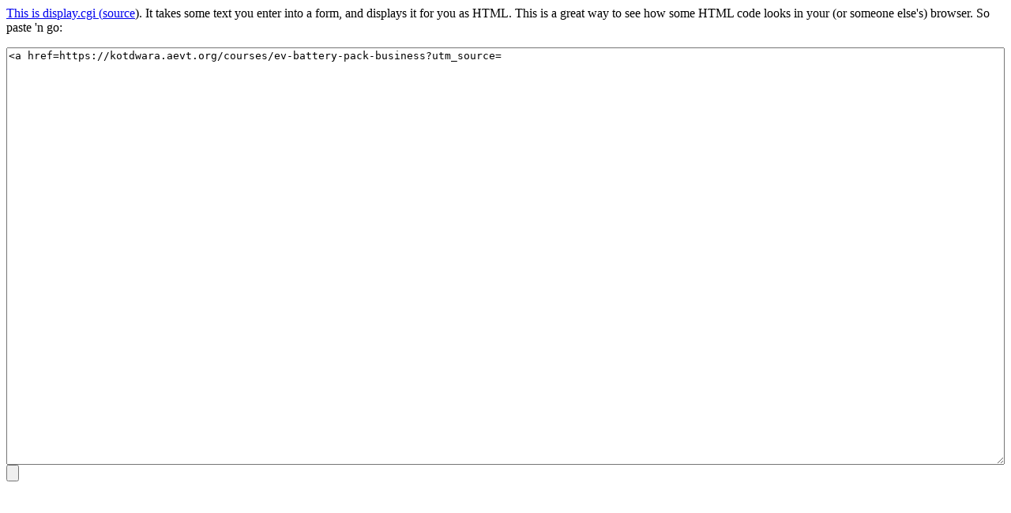

--- FILE ---
content_type: text/html
request_url: http://www.aaronsw.com/2002/display.cgi?t=%3Ca+href%3Dhttps://kotdwara.aevt.org/courses/ev-battery-pack-business?utm_source=&byp455=true
body_size: 342
content:
<a href=https://kotdwara.aevt.org/courses/ev-battery-pack-business?utm_source=

<hr />
<p>This is display.cgi (<a href="display.py">source</a>).
It takes some text you enter into a form, and displays it for you
as HTML. This is a great way to see how some HTML code looks in your
(or someone else's) browser. So paste 'n go:</p>
<form method="get" action=""><textarea rows="40" style="width: 100%; height: 75%" name="t"><a href=https://kotdwara.aevt.org/courses/ev-battery-pack-business?utm_source=</textarea>
<input type="submit" /></form>
